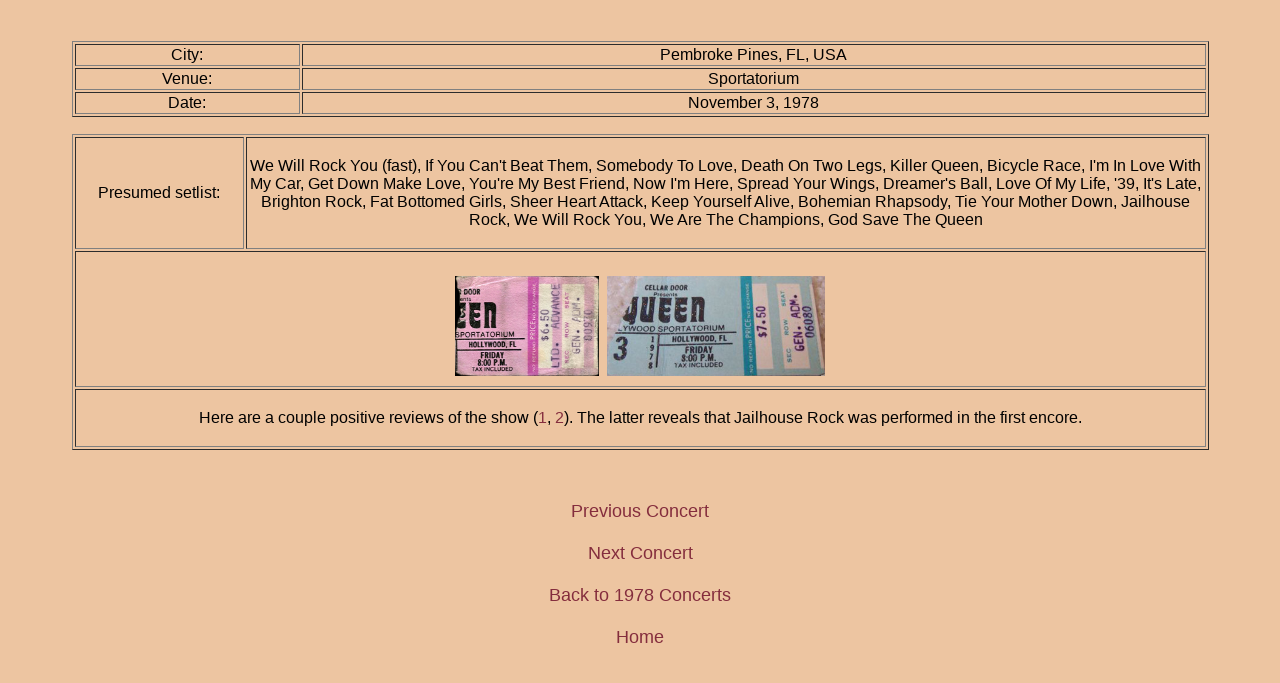

--- FILE ---
content_type: text/html
request_url: https://queenlive.ca/queen/78-11-03.htm
body_size: 794
content:
<html>

<link rel="stylesheet" type="text/css" href="../styles/styles.css">

<body background="../images/mainbg.jpg">

<br>

<center>

<p class = "main">

<table width = 90% border = 1>

<tr align = "center">
  <td width = 20%>City:</td>
  <td>Pembroke Pines, FL, USA</td>
</tr>
<tr align = "center">
  <td>Venue:</td>
  <td>Sportatorium</td>
</tr>
<tr align = "center">
  <td>Date:</td>
  <td>November 3, 1978</td>
</tr>

</table>

<br>

<table width = 90% border = 1>

<tr align = "center">
  <td width = 15%>Presumed setlist:</td>
  <td><br>
We Will Rock You (fast), If You Can't Beat Them, Somebody To Love, Death On Two Legs, Killer Queen, Bicycle Race, I'm In Love With My Car, Get Down Make Love, You're My Best Friend, Now I'm Here, Spread Your Wings, Dreamer's Ball, Love Of My Life, '39, It's Late, Brighton Rock, Fat Bottomed Girls, Sheer Heart Attack, Keep Yourself Alive, Bohemian Rhapsody, Tie Your Mother Down, Jailhouse Rock, We Will Rock You, We Are The Champions, God Save The Queen<br><br></td></tr>

<tr align = "center">
  <td colspan = 2>
<br>
  <a href = "tickets/78-11-03_Pembroke Pines_ticket_01.jpg" target = "newwindow">
  <img src = "tickets/78-11-03_Pembroke Pines_ticket_01.jpg" width = 144 height = 100 border = 0 vspace = 5></a>&nbsp;
  <a href = "tickets/78-11-03_Pembroke Pines_ticket_02.jpg" target = "newwindow">
  <img src = "tickets/78-11-03_Pembroke Pines_ticket_02.jpg" width = 218 height = 100 border = 0 vspace = 5></a>
  </td>
</tr>

<tr align = "center">
  <td colspan = 2>
<br>
Here are a couple positive reviews of the show (<a href = "reviews/78-11-03_Pembroke Pines_review_01.jpg" target = "newwindow">1</a>, <a href = "reviews/78-11-03_Pembroke Pines_review_02.jpg" target = "newwindow">2</a>).  The latter reveals that Jailhouse Rock was performed in the first encore.
<br><br>
</td>
</tr>

</table>

<br><br><br>

<font size = "+1">
<a href = "78-10-31.htm">Previous Concert</a>
<br><br>
<a href = "78-11-04.htm">Next Concert</a>
<br><br>
<a href = "1978.htm">Back to 1978 Concerts</a>
<br><br>
<a href = "../index.htm" target = "_top">Home</a>
</font>

</center>

<br>
<br>

</p>

</body>

</html>


--- FILE ---
content_type: text/css
request_url: https://queenlive.ca/styles/styles.css
body_size: 249
content:
h1 {text-align: center; color: darkslateblue; font-size: 300%}
h2 {text-align: center; color: darkslategray; font-size: 180%}
h3 {text-align: center; color: darkslategray; font-size: 150%}
h4 {color: darkslateblue; font-size: 20}
h5 {text-align: center; color: darkslategray; font-family: tahoma,arial,helvetica,sans-serif; font-size: 25}
h6 {text-align: center; color: darkred; font-size: 160%}

.menu {
	COLOR: #ffffff; FONT-FAMILY: verdana,arial,helvetica,sans-serif; 
	TEXT-DECORATION: none;
	FONT-SIZE: 13px;
	FONT-WEIGHT: bold;	

	}

.menu a:link {COLOR: #842D3D; TEXT-DECORATION: none;}
.menu a:visited {COLOR: #842D3D; TEXT-DECORATION: none;}
.menu a:hover {COLOR: #ffffcc; TEXT-DECORATION: none;}


.main {
	COLOR: black; FONT-FAMILY: book antiqua,tahoma,arial,helvetica,sans-serif; 
	FONT-SIZE: 15px;	

	}

.main a:link {COLOR: #842D3D; TEXT-DECORATION: none;}
.main a:visited {COLOR: #842D3D; TEXT-DECORATION: none;}
.main a:hover {COLOR: #ffffcc; TEXT-DECORATION: none;}



.home {
	COLOR: black; FONT-FAMILY: book antiqua,tahoma,arial,helvetica,sans-serif; 
	FONT-SIZE: 15px;	
        text-align: center;
	}

.home a:link {COLOR: #842D3D; TEXT-DECORATION: none;}
.home a:visited {COLOR: #842D3D; TEXT-DECORATION: none;}
.home a:hover {COLOR: #ffffcc; TEXT-DECORATION: none;}
